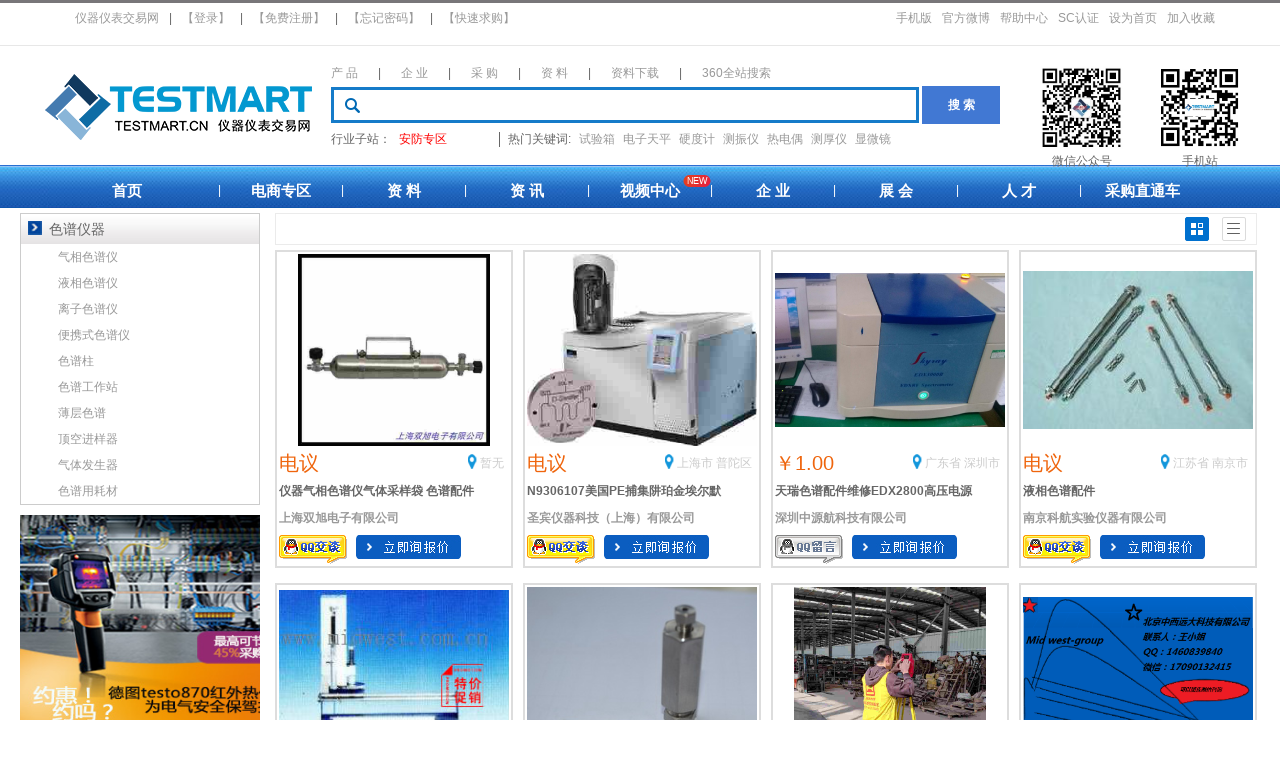

--- FILE ---
content_type: text/html;charset=utf-8
request_url: https://www.testmart.cn/Productlist/third/183.html
body_size: 10614
content:
<!--string(50) "https://www.testmart.cn/Productlist/third/183.html"
--><!DOCTYPE html PUBLIC "-//W3C//DTD XHTML 1.0 Transitional//EN" "http://www.w3.org/TR/xhtml1/DTD/xhtml1-transitional.dtd">
<html xmlns="http://www.w3.org/1999/xhtml">
<head>
<meta http-equiv="Content-Type" content="text/html; charset=utf-8" />
<title>色谱配件_报价_参数_厂商-仪器仪表交易网</title>
 <meta name="keywords" content=",批发,供应,价格,促销"/>
 <meta name="description" content="仪器仪表交易网是仪器仪表产品交易市场，您可以查看海量精选的产品供应信息，还可以浏览公司黄页，与商友在线洽谈，查找最新行业动态，价格行情，搜索即时展会信息等。"/>
<link rel="stylesheet" type="text/css" href="/Public/style/base.css"/>
<link rel="stylesheet" type="text/css" href="/Public/style/index_second.css"/>
<link rel="stylesheet" type="text/css" href="/Public/style/search-Pag.css"/>
<link rel="stylesheet" type="text/css" href="/Public/style/page.css"/>
<link href="https://www.testmart.cn/Application/Home/View/Public/css/produt_list.css" rel="stylesheet" type="text/css">
<link rel="stylesheet" type="text/css" href="/Public/style/Detail-Pages.css"/>
<script type="text/javascript" src="/Public/js/jquery-1.9.1.min.js"></script>

<link href="/Public/style/Inquiryforml.css" rel="stylesheet" type="text/css">
<script type="text/javascript" src="/Public/js/jquery.jqzoom.js"></script>
<!-- <script type="text/javascript" src="/Public/js/goo17.js"></script> -->

<script type="text/javascript" src="/Public/js/layer/layer.js"></script>
</head>
<body np="309708050"><!--top-->
<style>
		.select{ color:#F00}
		.find{margin-top:0px}
		.remen_search ul li{margin-right:8px}
	</style>
		<!-- 2019.01.29修改 -->
	<div class="top" style="/*width: 1200px;margin: 0 auto;*/">
		<div class="wrapper" style="width:1150px;">
			<!-- 2019.01.29 -->
			<div class="left top_form">
									<ul class="left">
					   <ul class="left">
						<li><a href="/">仪器仪表交易网</a></li>
						<li>|</li>
						<li><a href="/Help/login_choose.html" target="_self">【登录】</a></li>
						<li>|</li>
						<li><a href="/Help/register_choose.html" target="_self">【免费注册】</a></li>
						<li>|</li>
						<li><a href="/Home/Login/forgetPwd.html" target="_self">【忘记密码】</a></li>
						<li>|</li>
						<li><a href="/Home/Purchase/index/" target="_self">【快速求购】</a></li>
					</ul>
					</ul>			</div>
			<ul class="right">
				<li><a href="https://m.testmart.cn">手机版</a></li>
				<li><a href="http://weibo.com/testmart888?leftnav=1&wvr=3.6">官方微博</a></li>
				<li><a href="#2">帮助中心</a></li>
				<li><a href="/Home/Register/SCDefault.html">SC认证</a></li>
				<li><a href="javascript:void(0);" onclick="SetHome(this,'https://www.testmat.cn');">设为首页</a></li>
				<li><a href="javascript:addToFavorite()">加入收藏</a></li>
			</ul>
		</div>
	</div>
	<!--logo-->
	<div class="logo wrapper clearfix" >
		<h1 class="left"><a href="/"><img src="/Public/images/index-logo.png" alt="" /></a></h1>
		<div class="left find">
			<ul class="clearfix">
				<li ><a href="javascript:void(0)" id="product"  onclick="return switching(this,'#product')">产 品</a></li>
				<li>|</li>
				<li><a href="javascript:void(0)" id="business"  onclick="return switching(this,'#business')">企 业</a></li>
				<li>|</li> 
				<li><a href="javascript:void(0)" id="purchase"  onclick="return switching(this,'#purchase')">采 购</a></li>
				<li>|</li>
				<li><a href="javascript:void(0)" id="article"  onclick="return switching(this,'#article')">资 料</a></li>
				<li>|</li>
				<li><a href="javascript:void(0)" id="download"  onclick="return switching(this,'#download')">资料下载</a></li>
				<li>|</li>
				<li><a href="javascript:void(0)" id="360search"  onclick="switching360()">360全站搜索</a></li>
			</ul>
			<div id="mt5" class="mt5 clearfix">
				<i class="changeBig"></i>
									<form method="get" name="formSearch" action="/searchpro" id="search_from" onsubmit="return click_form()">					<input name="key"  type="text" class="search" id="search" value="" maxlength="40" />
					<input class="clickfind" type="submit" value="搜 索"/>
				</form>
			</div>
			<div id="so360" class="mt5 clearfix" style="display:none;">
				<i class="changeBig"></i>
				<form action="http://www.so.com/s" target="_blank" id="so360form">
					<input type="text" class="search" autocomplete="off" name="q" id="so360_keyword">
					<input type="submit" class="clickfind" id="so360_submit" value="搜 索">
					<input type="hidden" name="ie" value="utf8">
					<input type="hidden" name="src" value="zz_testmart.cn">
					<input type="hidden" name="site" value="testmart.cn">
					<input type="hidden" name="rg" value="1">
				</form>
			</div>
			<div style="margin-top:8px" class="remen_search clearfix">
				<ul>
					<li>行业子站：</li>
					<li style="border-right:1px solid;width: 100px;">
						<a href="/anfang.html" style="color: red;">安防专区</a>
					</li>	
				</ul>
				<ul>
					<li>热门关键词: </li>
					<li><a href="https://www.testmart.cn/productlist/second/cat/128.html">试验箱</a></li><li><a href="https://www.testmart.cn/Productlist/third/375.html">电子天平</a></li><li><a href="https://www.testmart.cn/productlist/second/cat/146.html">硬度计</a></li><li><a href="https://www.testmart.cn/Productlist/third/599.html">测振仪</a></li><li><a href="https://www.testmart.cn/Productlist/third/741.html">热电偶</a></li><li><a href="https://www.testmart.cn/Productlist/third/592.html">测厚仪</a></li><li><a href="https://www.testmart.cn/productlist/second/cat/118.html">显微镜</a></li>				</ul>
			</div>
		</div>
		<div style="float:left;margin-left:40px;">
			<img src="/Public/images/gzh.jpg" width="83" height="83">
			<p style="text-align: center;">微信公众号</p>
		</div>
		<div style="float:right;margin-right:10px" >
			<img src="/Public/images/20151110103410.png" width="83" height="83"/>
			<p style="text-align: center;">手机站</p>
		</div>
	</div>
	<script type="text/javascript">
		function switching(t,e){
			$("#so360").hide();
			$("#mt5").show();
			$(".select").attr("class","");
			$(e).attr("class","select");
			if(e=="#product"){
				$("#search_from").attr("action","/searchpro");
			}else if(e=="#business"){
				$("#search_from").attr("action","/Company/company_search");
			}else if(e=="#purchase"){
				$("#search_from").attr("action","/Purchase/purchase");
			}else if(e=="#article"){
				$("#search_from").attr("action","/News/article");
			}else if(e=="#download"){
				$("#search_from").attr("action","/News/download_search");
			}
			return false;
		}
		function switching360(){
			$("#mt5").hide();
			$("#so360").show();
			$(".select").attr("class","");
			$("#360search").attr("class","select");
		}
		function click_form(){
			var vtype = $("#search_from").attr("action");
			var searchs = $("#search").val();
			//alert(searchs);
			if(searchs == ""){				
				alert('请输入文字');
				return false;
			}
			if(vtype == "/searchpro"){
				searchs = encodeUnicode(searchs);
				window.location.href="/searchpro/key/"+searchs+".html";
				return false;
			}
			if(vtype == "/News/article"){
				searchs = encodeUnicode(searchs);
				window.location.href="/News/article/key/"+searchs+".html";
				return false;
			}
		}
		function encodeUnicode(str) {  
			var res = [];  
			for ( var i=0; i<str.length; i++ ) {  
			res[i] = ( "00" + str.charCodeAt(i).toString(16) ).slice(-4);  
			}  
			return res.join("");  
			//return "\\u" + res.join("\\u"); 如需前缀； 
		}  
	</script>
	<!--nav-->
	<div id="allSort" class="bgqr mb" style="/*width: 1200px; margin: 0 auto;*/">
		<div class="wrapper nav clearfix">
			<ul class="left clearfix">
			<h2 class="left "><a class="whiteWord" href="/" target="_self">首页</a></h2>
			<li>|</li>
			<li><a href="/ecoms.html" target="_self">电商专区</a></li><li>|</li>
						<li><a href="/News/newest/" target="_self">资 料</a></li><li>|</li>
			<li><a href="/News/infor/" target="_self">资 讯</a></li><li>|</li>
			<li style="position:relative;">
				<span style="width: 36px;height: 16px;border-radius: 8px;line-height: 16px;font-size: 12px;right: -5px;transform: scale(0.75);color: #fff !important;background: -webkit-linear-gradient(left top,#E4421B,#E51E43);z-index: 5;position: absolute;text-align: center;">NEW</span>
				<a href="/Videos/index/" target="_self">视频中心</a>
			</li>
			<li>|</li>
			<li><a href="/Company/index/" target="_self">企 业</a></li><li>|</li>
			<li><a href="/Meeting/index/" target="_self">展 会</a></li><li>|</li>
			<li><a href="/Job/index/" target="_self">人 才</a></li>
			<li>|</li>
				<li><a href="/Purchase/index/" target="_self">采购直通车</a></li>			</ul>
		</div>
	</div>
	<script type="text/javascript" src="/Public/js/public.js"></script>
	<style>

.buycar {
    background: rgba(0, 0, 0, 0) url(/Public/images/shop.jpg) no-repeat scroll 0 0;
    border: medium none;
    color: #fff;
    cursor: pointer;
    display: block;
    font-size: 15px;
    height: 26px;
    line-height: 42px;
    padding-left: 120px;
    width:105px;
	margin-left:20px

}
.mr30 {
    margin-right: 13px;
}
.product-text {
    margin-top: 30px;
    width: 270px;
}
</style>
<div class="wrapper clearfix search-content" style="margin-top:5px;width:1250px;">

	
	<style>
	.jia_style ul li p{
		font-size: 14px;
		line-height: 24px;
		text-align: center;
	}
	.screening {
		float:right;
		width: 980px;
		margin-right: 8px;
		height: 30px;
		border: 1px solid #ebebeb;
		position: relative;
		z-index:99;
	}
	.type-box{float:right;height:30px;padding-top:3px;}
	.ico{height:22px;width:22px;display:inline-block;border:1px solid #dbdbdb;border-radius:2px;margin-right: 10px;cursor: pointer;}
	.screening div.produinfo{}
	.i-list{background: url(/Public/images/common_0283c8d.png) no-repeat -145px 5px;}
	.i-list:hover{background:#0070ce url(/Public/images/common-hover.png) no-repeat -145px 5px;border:1px solid #0070ce;cursor: pointer;}
	.i-grid{background:#0070ce url(/Public/images/common-hover.png) no-repeat -183px 5px;border:1px solid #0070ce;}
	.product-list .i-grid:hover{background:#0070ce url(/Public/images/common-hover.png) no-repeat -183px 5px;border:1px solid #0070ce;cursor: pointer;}
	.product-list .i-list{background:#0070ce url(/Public/images/common-hover.png) no-repeat -145px 5px;border:1px solid #0070ce;}
	.product-list .i-grid{background: url(/Public/images/common_0283c8d.png) no-repeat -183px 5px;border:1px solid #dbdbdb;}
	</style>
			<div class="screening">
			  <div class="produinfo">
				<div class="type-box">
					<a href="javascript:void(0);" onclick="AddCookies('Third_style','0');location.reload();" class="list-type ico i-grid mr-10"></a>
					<a href="javascript:void(0);" onclick="AddCookies('Third_style','1');location.reload();" class="list-type ico i-list mr-10"></a>
					<div style="clear:both;"></div> 
				</div> 
				<div style="clear:both;"></div> 
			  </div>
			</div>
			
			<script type="text/javascript">
			//添加cookie
			function AddCookies(c_name,value,expiredays){
			//alert(111);
				 var exdate = new Date();
				 exdate.setDate(exdate.getDate() + expiredays);
				 // 使设置的有效时间正确。增加toGMTString()
				 document.cookie = c_name + "=" +escape(value) + ((expiredays == null) ? "" : ";expires=" + exdate.toGMTString()) + ";path=/";
			}
			</script>
			
			
							
			
			<style>
				.mb{
					margin-bottom:0;
					/*float: left;*/
				}
				.mt30 {
					margin-top: 0;
				}
				.mr30 {
					margin-right: 0;
				}
				.sl{
					border:2px solid #c0d1e1;
					margin-left:10px;
					margin-top:5px;
					width:910px;
					padding:2px 0 2px 10px;
				}
				.search-List1{
					float: left;
					margin-left: 10px;
					margin-bottom: 10px;
					margin-top: 5px;
					width: 230px;
					height: 310px;
					padding: 2px;
					border: 2px solid #ddd;
					background-color:#fff;
				}
				
				.search-List1:hover{
					border:2px solid #e37919;
				}
				.search-List2{
					float: left;
					margin-left: 10px;
					margin-bottom: 10px;
					margin-top: 5px;
					width: 230px;
					height: 310px;
					padding: 2px;
					border: 2px solid #ddd;
					background-color:#fff;
				}
				
				.search-List2:hover{
					border:2px solid #e37919;
				}
				.productimg1{
					width: 230px;
					height: 192px;
					margin-right:0;
					border:none;
					position:relative;
					/*display: flex;
					align-items: center;*/
				}
				
				.productimg1 img{
					max-width: 100%;
					max-height: 100%;
					position: absolute;
					top: 0;
					left: 0;
					right: 0;
					bottom: 0;
					margin: auto;
				}
				.search-List2 .product-text{
					width: 225px;
					margin-top:0;
				}
				.w138{
					width: 190px;
				}
				.search-List2 .product-text p{
					line-height: 24px;
				}
				.blue1{
					color:#666;
				}
				
			</style>
			
				<div class="left search-Page-right" style="width:1000px;float:right;">
										
						<div class="search-List2">
								<div class="left productimg1 mr30">
									<a href="/Home/product/1587360387.html" title="仪器气相色谱仪气体采样袋  色谱配件耗材" target="_blank">
										<img src="http://newimg.testmart.cn/uploadfile/product/2019-01-07/5c32f5f684603.jpg" alt="仪器气相色谱仪气体采样袋  色谱配件耗材" onerror="javascript:this.src='/Public/images/errorimg.jpg';"/>
									</a> 
								</div>
								<div class="left product-text mr30" style="padding-top:5px;">
									<p style="height:25px;float:left;line-height:24px;font-size:20px;color:#ef650d;">
									电议									</p>
										<p title="地区" alt="地区" style="color:#ccc;float:right;">暂无</p>
										<p title="地区" alt="地区" style="margin-bottom:0px;float:right;width: 15px;height: 20px;background: url(/Public/images/xgd/richpic.png) no-repeat 0 -249px;background-size: cover;"></p>
									<div style="clear:both"></div>
									<p class="mb product-name  weight" style="width:205px;height:30px;overflow:hidden;line-height:30px;"><a href="/1587360387.html" class="blue1" target="_blank" title="仪器气相色谱仪气体采样袋  色谱配件耗材">仪器气相色谱仪气体采样袋  色谱配件耗材</a></p>
									<p class="grey weight"><a href="http://shhsxdz.testmart.cn" target="_blank">上海双旭电子有限公司</a>&nbsp;</p>
								</div>
								<div class="left w138 mr40 mt30 product-price">
									<p class="mb"></p>
								</div>
								<div class="left w138 mt30" style="text-align:center;margin-top:5px;">
																		<p class="mb" style="float: left;"><a href="tencent://message/?uin=2355649977&Site=https://www.testmart.cn&Menu=yes" target="_blank"><img src="/Public/images/QQtalk.png" alt="" title="在线" /></a></p>									
																		<p><a style="cursor:pointer"   onclick="click_ajax_inquiry('1587360387')"  target="_self"><img src="/Public/images/question-price.jpg" alt="" /></a></p>									
								</div>
							</div><div class="search-List2">
								<div class="left productimg1 mr30">
									<a href="/Home/product/256738149.html" title="N9306107美国PE捕集阱珀金埃尔默色谱配件价格" target="_blank">
										<img src="http://newimg.testmart.cn/uploadfile/product/2017-12-28/5a44eab77252c.jpg" alt="N9306107美国PE捕集阱珀金埃尔默色谱配件价格" onerror="javascript:this.src='/Public/images/errorimg.jpg';"/>
									</a> 
								</div>
								<div class="left product-text mr30" style="padding-top:5px;">
									<p style="height:25px;float:left;line-height:24px;font-size:20px;color:#ef650d;">
									电议									</p>
										<p title="地区" alt="地区" style="color:#ccc;float:right;">上海市 普陀区</p>
										<p title="地区" alt="地区" style="margin-bottom:0px;float:right;width: 15px;height: 20px;background: url(/Public/images/xgd/richpic.png) no-repeat 0 -249px;background-size: cover;"></p>
									<div style="clear:both"></div>
									<p class="mb product-name  weight" style="width:205px;height:30px;overflow:hidden;line-height:30px;"><a href="/256738149.html" class="blue1" target="_blank" title="N9306107美国PE捕集阱珀金埃尔默色谱配件价格">N9306107美国PE捕集阱珀金埃尔默色谱配件价格</a></p>
									<p class="grey weight"><a href="http://shengbinyq.testmart.cn" target="_blank">圣宾仪器科技（上海）有限公司</a>&nbsp;</p>
								</div>
								<div class="left w138 mr40 mt30 product-price">
									<p class="mb"></p>
								</div>
								<div class="left w138 mt30" style="text-align:center;margin-top:5px;">
																		<p class="mb" style="float: left;"><a href="tencent://message/?uin=1608107818&Site=https://www.testmart.cn&Menu=yes" target="_blank"><img src="/Public/images/QQtalk.png" alt="" title="在线" /></a></p>									
																		<p><a style="cursor:pointer"   onclick="click_ajax_inquiry('256738149')"  target="_self"><img src="/Public/images/question-price.jpg" alt="" /></a></p>									
								</div>
							</div><div class="search-List2">
								<div class="left productimg1 mr30">
									<a href="/Home/product/28135784.html" title="天瑞色谱配件维修EDX2800高压电源EDX1800探测器华唯310X射线光管" target="_blank">
										<img src="https://newimg.testmart.cn/oldpic/rjshow.php?sn=56628305392" alt="天瑞色谱配件维修EDX2800高压电源EDX1800探测器华唯310X射线光管" onerror="javascript:this.src='/Public/images/errorimg.jpg';"/>
									</a> 
								</div>
								<div class="left product-text mr30" style="padding-top:5px;">
									<p style="height:25px;float:left;line-height:24px;font-size:20px;color:#ef650d;">
									￥1.00									</p>
										<p title="地区" alt="地区" style="color:#ccc;float:right;">广东省 深圳市</p>
										<p title="地区" alt="地区" style="margin-bottom:0px;float:right;width: 15px;height: 20px;background: url(/Public/images/xgd/richpic.png) no-repeat 0 -249px;background-size: cover;"></p>
									<div style="clear:both"></div>
									<p class="mb product-name  weight" style="width:205px;height:30px;overflow:hidden;line-height:30px;"><a href="/28135784.html" class="blue1" target="_blank" title="天瑞色谱配件维修EDX2800高压电源EDX1800探测器华唯310X射线光管">天瑞色谱配件维修EDX2800高压电源EDX1800探测器华唯310X射线光管</a></p>
									<p class="grey weight"><a href="http://rohs2013.testmart.cn" target="_blank">深圳中源航科技有限公司</a>&nbsp;</p>
								</div>
								<div class="left w138 mr40 mt30 product-price">
									<p class="mb"></p>
								</div>
								<div class="left w138 mt30" style="text-align:center;margin-top:5px;">
									<p class="mb" style="float: left;"><a href="#"><img src="/Public/images/QQoutline.png" alt="" title="不在线" /></a></p>
																		
																		<p><a style="cursor:pointer"   onclick="click_ajax_inquiry('28135784')"  target="_self"><img src="/Public/images/question-price.jpg" alt="" /></a></p>									
								</div>
							</div><div class="search-List2">
								<div class="left productimg1 mr30">
									<a href="/Home/product/8868825.html" title="液相色谱配件" target="_blank">
										<img src="https://newimg.testmart.cn/oldpic/rjshow.php?sn=1040964492" alt="液相色谱配件" onerror="javascript:this.src='/Public/images/errorimg.jpg';"/>
									</a> 
								</div>
								<div class="left product-text mr30" style="padding-top:5px;">
									<p style="height:25px;float:left;line-height:24px;font-size:20px;color:#ef650d;">
									电议									</p>
										<p title="地区" alt="地区" style="color:#ccc;float:right;">江苏省 南京市</p>
										<p title="地区" alt="地区" style="margin-bottom:0px;float:right;width: 15px;height: 20px;background: url(/Public/images/xgd/richpic.png) no-repeat 0 -249px;background-size: cover;"></p>
									<div style="clear:both"></div>
									<p class="mb product-name  weight" style="width:205px;height:30px;overflow:hidden;line-height:30px;"><a href="/8868825.html" class="blue1" target="_blank" title="液相色谱配件">液相色谱配件</a></p>
									<p class="grey weight"><a href="http://kehangyiqi.testmart.cn" target="_blank">南京科航实验仪器有限公司</a>&nbsp;</p>
								</div>
								<div class="left w138 mr40 mt30 product-price">
									<p class="mb"></p>
								</div>
								<div class="left w138 mt30" style="text-align:center;margin-top:5px;">
																		<p class="mb" style="float: left;"><a href="tencent://message/?uin=3307516357&Site=https://www.testmart.cn&Menu=yes" target="_blank"><img src="/Public/images/QQtalk.png" alt="" title="在线" /></a></p>									
																		<p><a style="cursor:pointer"   onclick="click_ajax_inquiry('8868825')"  target="_self"><img src="/Public/images/question-price.jpg" alt="" /></a></p>									
								</div>
							</div><div class="search-List2">
								<div class="left productimg1 mr30">
									<a href="/Home/product/3130652.html" title="薄层电动点样器薄层色谱配件" target="_blank">
										<img src="https://newimg.testmart.cn/oldpic/rjshow.php?sn=631283192" alt="薄层电动点样器薄层色谱配件" onerror="javascript:this.src='/Public/images/errorimg.jpg';"/>
									</a> 
								</div>
								<div class="left product-text mr30" style="padding-top:5px;">
									<p style="height:25px;float:left;line-height:24px;font-size:20px;color:#ef650d;">
									电议									</p>
										<p title="地区" alt="地区" style="color:#ccc;float:right;">江苏省 南京市</p>
										<p title="地区" alt="地区" style="margin-bottom:0px;float:right;width: 15px;height: 20px;background: url(/Public/images/xgd/richpic.png) no-repeat 0 -249px;background-size: cover;"></p>
									<div style="clear:both"></div>
									<p class="mb product-name  weight" style="width:205px;height:30px;overflow:hidden;line-height:30px;"><a href="/3130652.html" class="blue1" target="_blank" title="薄层电动点样器薄层色谱配件">薄层电动点样器薄层色谱配件</a></p>
									<p class="grey weight"><a href="http://62965544.testmart.cn" target="_blank">北京中西远大科技有限公司</a>&nbsp;</p>
								</div>
								<div class="left w138 mr40 mt30 product-price">
									<p class="mb"></p>
								</div>
								<div class="left w138 mt30" style="text-align:center;margin-top:5px;">
																		<p class="mb" style="float: left;"><a href="tencent://message/?uin=1477261159&Site=https://www.testmart.cn&Menu=yes" target="_blank"><img src="/Public/images/QQtalk.png" alt="" title="在线" /></a></p>									
																		<p><a style="cursor:pointer"   onclick="click_ajax_inquiry('3130652')"  target="_self"><img src="/Public/images/question-price.jpg" alt="" /></a></p>									
								</div>
							</div><div class="search-List2">
								<div class="left productimg1 mr30">
									<a href="/Home/product/25453260.html" title="色谱配件" target="_blank">
										<img src="https://newimg.testmart.cn/oldpic/rjshow.php?sn=26704874992" alt="色谱配件" onerror="javascript:this.src='/Public/images/errorimg.jpg';"/>
									</a> 
								</div>
								<div class="left product-text mr30" style="padding-top:5px;">
									<p style="height:25px;float:left;line-height:24px;font-size:20px;color:#ef650d;">
									电议									</p>
										<p title="地区" alt="地区" style="color:#ccc;float:right;">江苏省 南京市</p>
										<p title="地区" alt="地区" style="margin-bottom:0px;float:right;width: 15px;height: 20px;background: url(/Public/images/xgd/richpic.png) no-repeat 0 -249px;background-size: cover;"></p>
									<div style="clear:both"></div>
									<p class="mb product-name  weight" style="width:205px;height:30px;overflow:hidden;line-height:30px;"><a href="/25453260.html" class="blue1" target="_blank" title="色谱配件">色谱配件</a></p>
									<p class="grey weight"><a href="http://nanjinghaosheng.testmart.cn" target="_blank">南京昊盛实验仪器有限公司</a>&nbsp;</p>
								</div>
								<div class="left w138 mr40 mt30 product-price">
									<p class="mb"></p>
								</div>
								<div class="left w138 mt30" style="text-align:center;margin-top:5px;">
																		<p class="mb" style="float: left;"><a href="tencent://message/?uin=1653323805&Site=https://www.testmart.cn&Menu=yes" target="_blank"><img src="/Public/images/QQtalk.png" alt="" title="在线" /></a></p>									
																		<p><a style="cursor:pointer"   onclick="click_ajax_inquiry('25453260')"  target="_self"><img src="/Public/images/question-price.jpg" alt="" /></a></p>									
								</div>
							</div><div class="search-List2">
								<div class="left productimg1 mr30">
									<a href="/Home/product/1635621228.html" title="包头九原危房检测" target="_blank">
										<img src="https://img.testmart.cn/Uploads/image/20201117/20201117111022_37484.jpg" alt="包头九原危房检测" onerror="javascript:this.src='/Public/images/errorimg.jpg';"/>
									</a> 
								</div>
								<div class="left product-text mr30" style="padding-top:5px;">
									<p style="height:25px;float:left;line-height:24px;font-size:20px;color:#ef650d;">
									￥6.00									</p>
										<p title="地区" alt="地区" style="color:#ccc;float:right;">江苏省 呼和浩特市</p>
										<p title="地区" alt="地区" style="margin-bottom:0px;float:right;width: 15px;height: 20px;background: url(/Public/images/xgd/richpic.png) no-repeat 0 -249px;background-size: cover;"></p>
									<div style="clear:both"></div>
									<p class="mb product-name  weight" style="width:205px;height:30px;overflow:hidden;line-height:30px;"><a href="/1635621228.html" class="blue1" target="_blank" title="包头九原危房检测">包头九原危房检测</a></p>
									<p class="grey weight"><a href="http://nmggutai.testmart.cn" target="_blank">浙江固泰工程检测科技有限公司内...</a>&nbsp;</p>
								</div>
								<div class="left w138 mr40 mt30 product-price">
									<p class="mb"></p>
								</div>
								<div class="left w138 mt30" style="text-align:center;margin-top:5px;">
																		<p class="mb" style="float: left;"><a href="tencent://message/?uin=3400964063&Site=https://www.testmart.cn&Menu=yes" target="_blank"><img src="/Public/images/QQtalk.png" alt="" title="在线" /></a></p>									
																		<p><a style="cursor:pointer"   onclick="click_ajax_inquiry('1635621228')"  target="_self"><img src="/Public/images/question-price.jpg" alt="" /></a></p>									
								</div>
							</div><div class="search-List2">
								<div class="left productimg1 mr30">
									<a href="/Home/product/1915604.html" title="薄层电动点样器薄层色谱配件 型号:CN61M/CB1-DYQ-II 库号：M600" target="_blank">
										<img src="https://newimg.testmart.cn/oldpic/rjshow.php?sn=590103492" alt="薄层电动点样器薄层色谱配件 型号:CN61M/CB1-DYQ-II 库号：M600" onerror="javascript:this.src='/Public/images/errorimg.jpg';"/>
									</a> 
								</div>
								<div class="left product-text mr30" style="padding-top:5px;">
									<p style="height:25px;float:left;line-height:24px;font-size:20px;color:#ef650d;">
									电议									</p>
										<p title="地区" alt="地区" style="color:#ccc;float:right;">江苏省 呼和浩特市</p>
										<p title="地区" alt="地区" style="margin-bottom:0px;float:right;width: 15px;height: 20px;background: url(/Public/images/xgd/richpic.png) no-repeat 0 -249px;background-size: cover;"></p>
									<div style="clear:both"></div>
									<p class="mb product-name  weight" style="width:205px;height:30px;overflow:hidden;line-height:30px;"><a href="/1915604.html" class="blue1" target="_blank" title="薄层电动点样器薄层色谱配件 型号:CN61M/CB1-DYQ-II 库号：M600">薄层电动点样器薄层色谱配件 型号:CN61M/CB1-DYQ-II 库号：M600</a></p>
									<p class="grey weight"><a href="http://zxhb.testmart.cn" target="_blank">北京中西华大科技有限公司</a>&nbsp;</p>
								</div>
								<div class="left w138 mr40 mt30 product-price">
									<p class="mb"></p>
								</div>
								<div class="left w138 mt30" style="text-align:center;margin-top:5px;">
																		<p class="mb" style="float: left;"><a href="tencent://message/?uin=2850241298&Site=https://www.testmart.cn&Menu=yes" target="_blank"><img src="/Public/images/QQtalk.png" alt="" title="在线" /></a></p>									
																		<p><a style="cursor:pointer"   onclick="click_ajax_inquiry('1915604')"  target="_self"><img src="/Public/images/question-price.jpg" alt="" /></a></p>									
								</div>
							</div><div class="search-List2">
								<div class="left productimg1 mr30">
									<a href="/Home/product/2895429.html" title="色谱配件 WD.26-PJ" target="_blank">
										<img src="https://newimg.testmart.cn/oldpic/rjshow.php?sn=90506491" alt="色谱配件 WD.26-PJ" onerror="javascript:this.src='/Public/images/errorimg.jpg';"/>
									</a> 
								</div>
								<div class="left product-text mr30" style="padding-top:5px;">
									<p style="height:25px;float:left;line-height:24px;font-size:20px;color:#ef650d;">
									电议									</p>
										<p title="地区" alt="地区" style="color:#ccc;float:right;">北京市 海淀区</p>
										<p title="地区" alt="地区" style="margin-bottom:0px;float:right;width: 15px;height: 20px;background: url(/Public/images/xgd/richpic.png) no-repeat 0 -249px;background-size: cover;"></p>
									<div style="clear:both"></div>
									<p class="mb product-name  weight" style="width:205px;height:30px;overflow:hidden;line-height:30px;"><a href="/2895429.html" class="blue1" target="_blank" title="色谱配件 WD.26-PJ">色谱配件 WD.26-PJ</a></p>
									<p class="grey weight"><a href="http://bjzcdz.testmart.cn" target="_blank">北京卓川电子科技有限公司</a>&nbsp;</p>
								</div>
								<div class="left w138 mr40 mt30 product-price">
									<p class="mb"></p>
								</div>
								<div class="left w138 mt30" style="text-align:center;margin-top:5px;">
									<p class="mb" style="float: left;"><a href="#"><img src="/Public/images/QQoutline.png" alt="" title="不在线" /></a></p>
																		
																		<p><a style="cursor:pointer"   onclick="click_ajax_inquiry('2895429')"  target="_self"><img src="/Public/images/question-price.jpg" alt="" /></a></p>									
								</div>
							</div><div class="search-List2">
								<div class="left productimg1 mr30">
									<a href="/Home/product/1599425593.html" title="D4SL-N3NDG-D欧姆龙D4SL-N3PDA-D" target="_blank">
										<img src="http://newimg.testmart.cn/uploadfile/product/2019-06-06/5cf86e02b716b.jpg" alt="D4SL-N3NDG-D欧姆龙D4SL-N3PDA-D" onerror="javascript:this.src='/Public/images/errorimg.jpg';"/>
									</a> 
								</div>
								<div class="left product-text mr30" style="padding-top:5px;">
									<p style="height:25px;float:left;line-height:24px;font-size:20px;color:#ef650d;">
									￥1000.00									</p>
										<p title="地区" alt="地区" style="color:#ccc;float:right;">北京市 海淀区</p>
										<p title="地区" alt="地区" style="margin-bottom:0px;float:right;width: 15px;height: 20px;background: url(/Public/images/xgd/richpic.png) no-repeat 0 -249px;background-size: cover;"></p>
									<div style="clear:both"></div>
									<p class="mb product-name  weight" style="width:205px;height:30px;overflow:hidden;line-height:30px;"><a href="/1599425593.html" class="blue1" target="_blank" title="D4SL-N3NDG-D欧姆龙D4SL-N3PDA-D">D4SL-N3NDG-D欧姆龙D4SL-N3PDA-D</a></p>
									<p class="grey weight"><a href="http://shanghaizhikuo.testmart.cn" target="_blank">上海质阔自动化设备有限公司</a>&nbsp;</p>
								</div>
								<div class="left w138 mr40 mt30 product-price">
									<p class="mb"></p>
								</div>
								<div class="left w138 mt30" style="text-align:center;margin-top:5px;">
																		<p class="mb" style="float: left;"><a href="tencent://message/?uin=2380231080&Site=https://www.testmart.cn&Menu=yes" target="_blank"><img src="/Public/images/QQtalk.png" alt="" title="在线" /></a></p>									
																		<p><a style="cursor:pointer"   onclick="click_ajax_inquiry('1599425593')"  target="_self"><img src="/Public/images/question-price.jpg" alt="" /></a></p>									
								</div>
							</div><div class="search-List2">
								<div class="left productimg1 mr30">
									<a href="/Home/product/1596298329.html" title="AHS-10A Plus 全自动顶空进样器 色谱配件" target="_blank">
										<img src="http://newimg.testmart.cn/uploadfile/product/2019-05-05/5cce3961011ed.jpg" alt="AHS-10A Plus 全自动顶空进样器 色谱配件" onerror="javascript:this.src='/Public/images/errorimg.jpg';"/>
									</a> 
								</div>
								<div class="left product-text mr30" style="padding-top:5px;">
									<p style="height:25px;float:left;line-height:24px;font-size:20px;color:#ef650d;">
									电议									</p>
										<p title="地区" alt="地区" style="color:#ccc;float:right;">北京市 海淀区</p>
										<p title="地区" alt="地区" style="margin-bottom:0px;float:right;width: 15px;height: 20px;background: url(/Public/images/xgd/richpic.png) no-repeat 0 -249px;background-size: cover;"></p>
									<div style="clear:both"></div>
									<p class="mb product-name  weight" style="width:205px;height:30px;overflow:hidden;line-height:30px;"><a href="/1596298329.html" class="blue1" target="_blank" title="AHS-10A Plus 全自动顶空进样器 色谱配件">AHS-10A Plus 全自动顶空进样器 色谱配件</a></p>
									<p class="grey weight"><a href="http://huipufenxi.testmart.cn" target="_blank">汇谱分析仪器制造河北有限公司</a>&nbsp;</p>
								</div>
								<div class="left w138 mr40 mt30 product-price">
									<p class="mb"></p>
								</div>
								<div class="left w138 mt30" style="text-align:center;margin-top:5px;">
																		<p class="mb" style="float: left;"><a href="tencent://message/?uin=2325763434&Site=https://www.testmart.cn&Menu=yes" target="_blank"><img src="/Public/images/QQtalk.png" alt="" title="在线" /></a></p>									
																		<p><a style="cursor:pointer"   onclick="click_ajax_inquiry('1596298329')"  target="_self"><img src="/Public/images/question-price.jpg" alt="" /></a></p>									
								</div>
							</div><div class="search-List2">
								<div class="left productimg1 mr30">
									<a href="/Home/product/10405458.html" title="色谱配件WD.26-PJ" target="_blank">
										<img src="https://newimg.testmart.cn/oldpic/rjshow.php?sn=16506024692" alt="色谱配件WD.26-PJ" onerror="javascript:this.src='/Public/images/errorimg.jpg';"/>
									</a> 
								</div>
								<div class="left product-text mr30" style="padding-top:5px;">
									<p style="height:25px;float:left;line-height:24px;font-size:20px;color:#ef650d;">
									电议									</p>
										<p title="地区" alt="地区" style="color:#ccc;float:right;">北京市 海淀区</p>
										<p title="地区" alt="地区" style="margin-bottom:0px;float:right;width: 15px;height: 20px;background: url(/Public/images/xgd/richpic.png) no-repeat 0 -249px;background-size: cover;"></p>
									<div style="clear:both"></div>
									<p class="mb product-name  weight" style="width:205px;height:30px;overflow:hidden;line-height:30px;"><a href="/10405458.html" class="blue1" target="_blank" title="色谱配件WD.26-PJ">色谱配件WD.26-PJ</a></p>
									<p class="grey weight"><a href="http://yibaichuan.testmart.cn" target="_blank">北京亿百川科技发展有限公司</a>&nbsp;</p>
								</div>
								<div class="left w138 mr40 mt30 product-price">
									<p class="mb"></p>
								</div>
								<div class="left w138 mt30" style="text-align:center;margin-top:5px;">
									<p class="mb" style="float: left;"><a href="#"><img src="/Public/images/QQoutline.png" alt="" title="不在线" /></a></p>
																		
																		<p><a style="cursor:pointer"   onclick="click_ajax_inquiry('10405458')"  target="_self"><img src="/Public/images/question-price.jpg" alt="" /></a></p>									
								</div>
							</div><div class="search-List2">
								<div class="left productimg1 mr30">
									<a href="/Home/product/1643893681.html" title="包头九原危房检测鉴定-出具检测报告" target="_blank">
										<img src="https://img.testmart.cn/Uploads/image/20200812/20200812143449_35388.jpg" alt="包头九原危房检测鉴定-出具检测报告" onerror="javascript:this.src='/Public/images/errorimg.jpg';"/>
									</a> 
								</div>
								<div class="left product-text mr30" style="padding-top:5px;">
									<p style="height:25px;float:left;line-height:24px;font-size:20px;color:#ef650d;">
									电议									</p>
										<p title="地区" alt="地区" style="color:#ccc;float:right;">广东省 深圳市</p>
										<p title="地区" alt="地区" style="margin-bottom:0px;float:right;width: 15px;height: 20px;background: url(/Public/images/xgd/richpic.png) no-repeat 0 -249px;background-size: cover;"></p>
									<div style="clear:both"></div>
									<p class="mb product-name  weight" style="width:205px;height:30px;overflow:hidden;line-height:30px;"><a href="/1643893681.html" class="blue1" target="_blank" title="包头九原危房检测鉴定-出具检测报告">包头九原危房检测鉴定-出具检测报告</a></p>
									<p class="grey weight"><a href="http://zhongce88.testmart.cn" target="_blank">深圳市中测工程技术有限公司</a>&nbsp;</p>
								</div>
								<div class="left w138 mr40 mt30 product-price">
									<p class="mb"></p>
								</div>
								<div class="left w138 mt30" style="text-align:center;margin-top:5px;">
																		<p class="mb" style="float: left;"><a href="tencent://message/?uin=1632370201&Site=https://www.testmart.cn&Menu=yes" target="_blank"><img src="/Public/images/QQtalk.png" alt="" title="在线" /></a></p>									
																		<p><a style="cursor:pointer"   onclick="click_ajax_inquiry('1643893681')"  target="_self"><img src="/Public/images/question-price.jpg" alt="" /></a></p>									
								</div>
							</div><div class="search-List2">
								<div class="left productimg1 mr30">
									<a href="/Home/product/44460100.html" title="柱温箱 CO-100 液相色谱配件" target="_blank">
										<img src="https://newimg.testmart.cn/oldpic/rjshow.php?sn=14218925192" alt="柱温箱 CO-100 液相色谱配件" onerror="javascript:this.src='/Public/images/errorimg.jpg';"/>
									</a> 
								</div>
								<div class="left product-text mr30" style="padding-top:5px;">
									<p style="height:25px;float:left;line-height:24px;font-size:20px;color:#ef650d;">
									￥1.00									</p>
										<p title="地区" alt="地区" style="color:#ccc;float:right;">广东省 深圳市</p>
										<p title="地区" alt="地区" style="margin-bottom:0px;float:right;width: 15px;height: 20px;background: url(/Public/images/xgd/richpic.png) no-repeat 0 -249px;background-size: cover;"></p>
									<div style="clear:both"></div>
									<p class="mb product-name  weight" style="width:205px;height:30px;overflow:hidden;line-height:30px;"><a href="/44460100.html" class="blue1" target="_blank" title="柱温箱 CO-100 液相色谱配件">柱温箱 CO-100 液相色谱配件</a></p>
									<p class="grey weight"><a href="http://zzcyx.testmart.cn" target="_blank">杭州微米派科技有限公司</a>&nbsp;</p>
								</div>
								<div class="left w138 mr40 mt30 product-price">
									<p class="mb"></p>
								</div>
								<div class="left w138 mt30" style="text-align:center;margin-top:5px;">
																		<p class="mb" style="float: left;"><a href="tencent://message/?uin=1815559697&Site=https://www.testmart.cn&Menu=yes" target="_blank"><img src="/Public/images/QQtalk.png" alt="" title="在线" /></a></p>									
																		<p><a style="cursor:pointer"   onclick="click_ajax_inquiry('44460100')"  target="_self"><img src="/Public/images/question-price.jpg" alt="" /></a></p>									
								</div>
							</div><div class="search-List2">
								<div class="left productimg1 mr30">
									<a href="/Home/product/5277677.html" title="色谱配件" target="_blank">
										<img src="https://newimg.testmart.cn/oldpic/rjshow.php?sn=2063363992" alt="色谱配件" onerror="javascript:this.src='/Public/images/errorimg.jpg';"/>
									</a> 
								</div>
								<div class="left product-text mr30" style="padding-top:5px;">
									<p style="height:25px;float:left;line-height:24px;font-size:20px;color:#ef650d;">
									电议									</p>
										<p title="地区" alt="地区" style="color:#ccc;float:right;">广东省 深圳市</p>
										<p title="地区" alt="地区" style="margin-bottom:0px;float:right;width: 15px;height: 20px;background: url(/Public/images/xgd/richpic.png) no-repeat 0 -249px;background-size: cover;"></p>
									<div style="clear:both"></div>
									<p class="mb product-name  weight" style="width:205px;height:30px;overflow:hidden;line-height:30px;"><a href="/5277677.html" class="blue1" target="_blank" title="色谱配件">色谱配件</a></p>
									<p class="grey weight"><a href="http://xuxiyiqi.testmart.cn" target="_blank">南京旭析仪器有限公司</a>&nbsp;</p>
								</div>
								<div class="left w138 mr40 mt30 product-price">
									<p class="mb"></p>
								</div>
								<div class="left w138 mt30" style="text-align:center;margin-top:5px;">
									<p class="mb" style="float: left;"><a href="#"><img src="/Public/images/QQoutline.png" alt="" title="不在线" /></a></p>
																		
																		<p><a style="cursor:pointer"   onclick="click_ajax_inquiry('5277677')"  target="_self"><img src="/Public/images/question-price.jpg" alt="" /></a></p>									
								</div>
							</div><div class="search-List2">
								<div class="left productimg1 mr30">
									<a href="/Home/product/59258781.html" title="岛津液相色谱配件" target="_blank">
										<img src="https://newimg.testmart.cn/oldpic/rjshow.php?sn=11226291" alt="岛津液相色谱配件" onerror="javascript:this.src='/Public/images/errorimg.jpg';"/>
									</a> 
								</div>
								<div class="left product-text mr30" style="padding-top:5px;">
									<p style="height:25px;float:left;line-height:24px;font-size:20px;color:#ef650d;">
									电议									</p>
										<p title="地区" alt="地区" style="color:#ccc;float:right;">江苏省 苏州市</p>
										<p title="地区" alt="地区" style="margin-bottom:0px;float:right;width: 15px;height: 20px;background: url(/Public/images/xgd/richpic.png) no-repeat 0 -249px;background-size: cover;"></p>
									<div style="clear:both"></div>
									<p class="mb product-name  weight" style="width:205px;height:30px;overflow:hidden;line-height:30px;"><a href="/59258781.html" class="blue1" target="_blank" title="岛津液相色谱配件">岛津液相色谱配件</a></p>
									<p class="grey weight"><a href="http://sepu17.testmart.cn" target="_blank">苏州市莱顿科学仪器有限公司</a>&nbsp;</p>
								</div>
								<div class="left w138 mr40 mt30 product-price">
									<p class="mb"></p>
								</div>
								<div class="left w138 mt30" style="text-align:center;margin-top:5px;">
									<p class="mb" style="float: left;"><a href="#"><img src="/Public/images/QQoutline.png" alt="" title="不在线" /></a></p>
																		
																		<p><a style="cursor:pointer"   onclick="click_ajax_inquiry('59258781')"  target="_self"><img src="/Public/images/question-price.jpg" alt="" /></a></p>									
								</div>
							</div>						<div class="his_page clearfix" style="margin-bottom:10px;*margin-bottom:30px;*margin-top:-40px">
							<ul>
															  &nbsp;<li style="border:none;" ><a class="redwieght" >1</a></li>&nbsp;<a href="/Productlist/third/cat/183/page/2.html" ><li>2</li></a>  <div style="*float:right;*position:absolute;*margin-left:10px;*margin-top:-5px" class="pagedown"><a  href="/Productlist/third/cat/183/page/2.html" >下一页</a></div>							</ul>
						</div>
					</div>
					
				
							<div class="left kind search-Page-left" style="float:left;margin-left:5px;margin-top:-32px;width:240px;">
					<div style=" border:1px solid #CCC;">
						<h2 style="width:210px;"><em></em>色谱仪器</h2>
						<div id="box">
							<ul>
							<li class="m"><p><a href="/Productlist/third/173.html" title="气相色谱仪"  >气相色谱仪</a></p></li><li class="m"><p><a href="/Productlist/third/174.html" title="液相色谱仪"  >液相色谱仪</a></p></li><li class="m"><p><a href="/Productlist/third/175.html" title="离子色谱仪"  >离子色谱仪</a></p></li><li class="m"><p><a href="/Productlist/third/176.html" title="便携式色谱仪"  >便携式色谱仪</a></p></li><li class="m"><p><a href="/Productlist/third/177.html" title="色谱柱"  >色谱柱</a></p></li><li class="m"><p><a href="/Productlist/third/178.html" title="色谱工作站"  >色谱工作站</a></p></li><li class="m"><p><a href="/Productlist/third/179.html" title="薄层色谱"  >薄层色谱</a></p></li><li class="m"><p><a href="/Productlist/third/180.html" title="顶空进样器"  >顶空进样器</a></p></li><li class="m"><p><a href="/Productlist/third/181.html" title="气体发生器"  >气体发生器</a></p></li><li class="m"><p><a href="/Productlist/third/182.html" title="色谱用耗材"  >色谱用耗材</a></p></li> 
							</ul>
						</div>
					</div>
					
					<ul class="clearfix search-Page-leftAD mb" style="padding-top:10px;">
					   <li style=" text-align:center; "><a href="/advert_url/12" target="_blank"><img src="https://img.testmart.cn/uploadfile/material/2015-08-14/55cda243ad470.jpg" width="275" height="224" /></a></li><li style=" text-align:center; "><a href="/advert_url/620" target="_blank"><img src="https://img.testmart.cn/uploadfile/material/2022-09-02/631171cbb0de6.png" width="275" height="224" /></a></li>	
					</ul>
				</div>
		</div>
<!--friendship line-->

<style>
.foot_ul{background:#76a3c7;width:1210px;height:30px;margin:0 auto;}
.foot_ul ul{width:700px;margin:0 auto}
.foot_ul ul li{float:left;}
.foot_ul ul li a{display:block;width:auto;padding-right:30px;text-align:center;color:#FFF;line-height:30px}
</style>
 <div class=" foot_ul" style="">
      <ul style="text-align: center; width:950px;">
		  <li><a href="/Update/addnew.html">产品最新发布列表</a></li>
		  <li><a href="/Update/update.html">产品更新列表</a></li>
		  <li><a href="/Update/oneclass.html">产品分类</a></li>
		  <li><a href="/Update/newsaddnew.html">资料最新发布列表</a></li>
		  <li><a href="/Update/infosaddnew.html">资讯最新发布列表</a></li>
		  <li><a href="/Update/newsupdate.html">文章最新更新列表</a></li>		        </ul>
    </div>
	<style>
		.wrappers p {display: inline-block;border: 1px solid #e5e5e5;padding: 0 140px;color: #333333;color: #666;font: normal 14px/37px \5b8b\4f53;}
	</style>
	 <div class="wrappers" style=" padding-top:20px;" align="center">
	 <p><a href="/">首页</a>|		<a href="/Help/about.html">关于我们</a>|
		<a href="/Help/call_us.html">联系我们</a>|
		<a href="/Link/index.html">友情链接</a>|
		<a href="/Help/advertisement.html">广告服务</a>|
		<a href="/Help/members.html">会员服务</a>|
		<a href="/Help/payment.html">付款方式</a>|
		<a href="/Help/guest_feedback.html">意见反馈</a>|
		<a href="/Help/disclaimer.html">法律声明</a>|
		<a href="/Help/services.html">服务条款</a>
	 </p>
    </div>
<div class="wrapper footer" style="width:900px; margin:0 auto">
    <div class="wrapper" style="width:900px;">
    	<span class="mr15">仪器仪表交易网&nbsp;-&nbsp;仪器仪表交易平台</span>
    </div>
    <div class="wrapper" style="width:900px;">
    	<span class="mr15">产品采购热线：010-62681094<a title="点击交谈" href="tencent://message/?uin=924820077&amp;Site=在线咨询&amp;Menu=no" target="blank"><img border="0" src="/Public/images/QQ.png" alt=""></a></span>
    	<span class="mr15">会员服务热线：010-62681193<a title="点击交谈" href="tencent://message/?uin=2981656078&amp;Site=在线咨询&amp;Menu=no" target="blank"><img border="0" src="/Public/images/QQ.png" alt=""></a></span>
        <span class="mr15">展会合作/友情链接：010-62681114<a title="点击交谈" href="tencent://message/?uin=2874714688&amp;Site=在线咨询&amp;Menu=no" target="blank"><img border="0" src="/Public/images/QQ.png" alt=""></a></span>
    </div>
	<div class="wrapper" style="width:900px;">
    	<span class="mr15">更改注册信息：010-62681193</span>
    </div>
    <div class="wrapper" style=" width:900px;">
		<span>Email:info#testmart.cn(使用时请把#换成@)</span>
        <script>
			var _hmt = _hmt || [];
			(function() {
			  var hm = document.createElement("script");
			  hm.src = "//hm.baidu.com/hm.js?cb7f61443d6e632e4d2a92c6766191eb";
			  var s = document.getElementsByTagName("script")[0]; 
			  s.parentNode.insertBefore(hm, s);
			})();
		</script>
    </div>
	<div class="wrapper" style="width:900px;">
        <a class="mr15" href="/Public/images/zhizhao.jpg"><img src="/Public/images/footer3.jpg" alt="" /></a>
		<a href="#2"><img src="/Public/images/footer2.jpg" alt="" /></a>
        <span><a href="http://beian.miit.gov.cn" >京ICP备12051490号-9</a></span>
		<a href="http://www.beian.gov.cn/portal/registerSystemInfo?recordcode=11010802023672">&nbsp;&nbsp;&nbsp;&nbsp;<img src="/Public/images/beian.png" alt="" />京公网安备 11010802023672号</a>
    </div>
	<div class="wrapper" style="width:900px;">
        <span>Copyright&nbsp;&nbsp;2003 - 2026&nbsp;&nbsp;<a href="" >testmart.cn</a>&nbsp;&nbsp;All&nbsp;&nbsp;Rights&nbsp;&nbsp;Reserved&nbsp;&nbsp;仪器仪表交易网 版权所有</span>
    </div>
</div>
</div>
<script>
(function(){
    var bp = document.createElement('script');
    var curProtocol = window.location.protocol.split(':')[0];
    if (curProtocol === 'https') {
        bp.src = 'https://zz.bdstatic.com/linksubmit/push.js';
    }
    else {
        bp.src = 'http://push.zhanzhang.baidu.com/push.js';
    }
    var s = document.getElementsByTagName("script")[0];
    s.parentNode.insertBefore(bp, s);
})();
</script>
<script>
(function(){	var src = "https://s.ssl.qhres2.com/ssl/ab77b6ea7f3fbf79.js";	document.write('<script src="' + src + '" id="sozz"><\/script>');
	/*var src = "https://jspassport.ssl.qhimg.com/11.0.1.js?d182b3f28525f2db83acfaaf6e696dba";
	document.write('<script src="' + src + '" id="sozz"><\/script>');*/
})();
</script>
<script>
function click_ajax_inquiry(t){ 
	
 layer.open({
        type: 2,
        //skin: 'layui-layer-lan',
        title: '在线询报价',
        fix: false,
        shadeClose: true,
        maxmin: false,
        area: ['700px', '550px'],
		offset: ['100px', '324px'],
        content: '/Product/inquiry/id/'+t,
       
    });

}


$(document).ready(function(){
			var pid=$("#productId").val();
			$.ajax({
			type:"GET",
			url:"/ajaxpage",
			data:{id:pid,page:1
			},
			success:function(data){
				$("#ajcomment").html(data);
			}
			});	
});
function attention_goods(id){
	var uname='';
	if(uname=='')
	{
		alert('请先登录！');
		window.location.href='/Login/index';
		return false;
	}
	$.ajax({
	type:"GET",
	url:"/Product/proattetion",
	data:{
		uname:uname,
		pid:id
	},
	success:function(data){
		if(data == '2'){
			 alert("关注成功!");
		}else if(data == '1'){
			 alert("您已关注过该商品！");
		}else{
			alert('参数传递错误，无法完成操作');
		}
	}
	});
	return false;
}
</script>
</body>
</html><!--18.117.197.18--><script>
		var _hmt = _hmt || [];
		(function() {
		  var hm = document.createElement("script");
		  hm.src = "https://hm.baidu.com/hm.js?1a50cec6ee2c1d91cbbc8a0432f7669d";
		  var s = document.getElementsByTagName("script")[0]; 
		  s.parentNode.insertBefore(hm, s);
		})();
		</script><script src="https://s23.cnzz.com/z_stat.php?id=1275660908&web_id=1275660908" language="JavaScript"></script>
		

--- FILE ---
content_type: text/html;charset=utf-8
request_url: https://www.testmart.cn/ajaxpage?page=1
body_size: 374
content:
<!--string(39) "https://www.testmart.cn/ajaxpage?page=1"
--><script>location.href='https://www.testmart.cn'</script><!--18.117.197.18--><script>
		var _hmt = _hmt || [];
		(function() {
		  var hm = document.createElement("script");
		  hm.src = "https://hm.baidu.com/hm.js?1a50cec6ee2c1d91cbbc8a0432f7669d";
		  var s = document.getElementsByTagName("script")[0]; 
		  s.parentNode.insertBefore(hm, s);
		})();
		</script><script src="https://s23.cnzz.com/z_stat.php?id=1275660908&web_id=1275660908" language="JavaScript"></script>
		

--- FILE ---
content_type: text/css
request_url: https://www.testmart.cn/Public/style/base.css
body_size: 4087
content:
/* CSS Document */
*{margin:0; padding:0;}
/**:focus { outline: none;}*/
input,select{vertical-align:middle;}
body{font:12px/1.5 Arial,Helvetica,sans-serif;  background:#FFF; color:#404040;}
a{text-decoration:none; color:#404040;}
ul{list-style:none;}
img{vertical-align: middle;border:none;}
button, input, select, textarea{font-size:100%; vertical-align:middle;}

.wrapper{ width:1210px;margin:0 auto;}
.left{float:left;}
.right{float:right;}
.center{text-align:center;}
.clear{ clear:both;}
.clearfix:after{ content:".";display:block;clear:both; font-size:0; height:0; overflow:hidden;}
.clearfix{zoom:1;}
.redwieght{ color:#F00; font-weight:bold;}
.finger{ cursor:pointer;}

.red{color:#e33a3d;}
.grey{ color:#5d6469;}
.blue{ color:#036;}
.weightnone{ font-weight:normal;}
.weight{ font-weight:600;}
.weightbold{ font-weight:bold;}
.whiteWord{ color:#fff; font-family:Arial,Helvetica,sans-serif;}
.alpha{filter:alpha(opacity=75);-moz-opacity:0.75;-khtml-opacity:0.75;opacity:0.75;}

.w139{width:139px;}
.w203{ width:203px;}
.w308{ width:308px;}
.w338{ width:338px;}
.w590{ width:590px; border-bottom:2px solid #CCC;}
.w885{ width:885px;}
.h626{ height:626px;}
.h590{ height:590px;}
/*改*/
.w110{ width:110px; position:relative;}
.w110 i{ position:absolute; width:110px; height:2px; background:#900; top:39px; _top:37px;overflow:hidden;}
.ml5{ margin-left:5px;}
.mtb7{ margin:2px 0;}
.mr5{ margin-right:5px;}
.mr15{ margin-right:15px;}
.mr20{ margin-right:20px;}
.mr40{ margin-right:40px;}
.wryh{font-family:Arial,Helvetica,sans-serif;}
.br{ border-right:solid 1px #cccdcd}
.wb100{ width:100%}
.h40{ height:40px}
.line-h40{ line-height:40px;} 
.line-h30{ line-height:30px;}
.bgqr{ background:url(../images/show-nav-back.jpg) repeat-x;}
.bgcurrent{ }


.ml{margin-left:10px;}
.mr{margin-right:10px;}
.mr30{ margin-right:10px;}
.mt5{margin-top:5px;}
.mt{margin-top:10px;}
.mb6{margin-bottom:6px;}
.mb1{margin-bottom:15px;}
.mb{margin-bottom:10px;}
.mb30{ margin-bottom:30px;}

.ab{display:block;}
.IE6{ *margin-top:2px;}


/*index top*/
.top{ height:42px; border-top:3px solid #787679; border-bottom:1px solid #e7e7e7;}
.user{ margin-top:7px; margin-right:5px; background:url(../images/testmart_all.png) no-repeat;background-position:-225px -161px;width:14px; height:16px; overflow:hidden; border:none; }
.login_infor{ margin-top:7px;}
.login_infor .button{ width:60px; height:20px;line-height:3px;background:url(../images/login_back3.png) no-repeat;border:none;}
.top ul li{ float:left;line-height:30px;margin-left:10px;}



/*log and find*/
.logo{ width:1198px; height:99px; padding-top:20px; padding-left:12px;}
.logo h1{ width:290px; text-align:left;}
.find{ position:relative; margin-top:14px;}
.changeBig{ position:absolute; width:15px; height:16px; background:url(../images/testmart_all.png) no-repeat; background-position:-174px -282px; left:14px; top:31px;}
.find ul li{ float:left; height:15px; line-height:15px; margin-right:20px;}
.search{ width:547px;/* height:31px; line-height:31px;*/ padding:8px 0;border:3px solid #167bc9;padding-left:35px;/*float:left*/}
.clickfind{ width:78px; height:38px; line-height:31px;border:3px solid #0069b7;background:#4178d3; color:#FFF; font-weight:600; border:none; cursor: pointer;}

/*log and find twodesign*/
.h60{ height:60px;}
.serach-find{ width:918px;}
.serach-find ul{ width:898px; padding-left:20px; background:url(../images/data-newest-nav-back.jpg) no-repeat;}
.serach-find ul li{ float:left; height:41px; line-height:41px; padding:0 10px; }
.serach-find ul li a{ display:block; font-size:16px; font-weight:bold; font-family:Arial,Helvetica,sans-serif;letter-spacing:2px;}


/*allSort*/
.allSort{ height:35px; line-height:35px;}
.nav h2 a{ width:183px; height:35px;/*padding-left:40px;*/text-align:center;font: 700 15px/35px Arial,Helvetica,sans-serif;display:block;}
.nav ul li{float:left; line-height:35px;color:#fff;}
.nav ul li a{ /*width:80px; _width:80px;*/ height:35px;color:#fff;font: 700 15px/35px Arial,Helvetica,sans-serif; display:block;/*padding-left:40px;*/text-align:center;width:120px}
.nav ul a:hover{background:url(../images/nav_footer_1.png) no-repeat }

/*data-newest-information*/
.data-newest-infor-tit1{ height:31px; border-top:1px solid #CCC; background:url(../images/data-newest-infor-title.png) repeat-x;}
.data-newest-infor-tit1 h3{ width:62px; height:28px; line-height:28px; margin-top:3px; text-align:center; background:#fff; color:#0f4b7f; margin-left:20px; font-size:16px; letter-spacing:3px; font-family:Arial,Helvetica,sans-serif;}
.data-newest-infor-tit1 ul{ margin-right:25px;}
.data-newest-infor-tit1 ul li{ float:left;line-height:30px; color:#FFF; font-size:14px; margin-right:10px; letter-spacing:1px;}
.data-newest-infor-tit1 ul li a{ display:inline-block;font-size:14px;color:#FFF; font-weight:600;}

.data-newest-infor-tit2{ height:35px; line-height:34px;background:url(../images/data-newest-infor-tit2-back.png) repeat-x;}
.data-newest-infor-tit2 h3{ width:62px;text-align:center;color:#999; margin-left:20px; font-size:16px; letter-spacing:2px;}
.data-newest-infor-tit2 form .txtbox{ width:206px; height:25px;padding-left:5px; border:1px solid #999; margin-right:5px;}
.data-newest-infor-tit2 form select{ width:90px; height:27px;border:1px solid #999; margin-right:20px;}
.data-newest-infor-tit2 form .srarch-btn{ width:70px; height:25px; background:url(../images/search.jpg) no-repeat; border:none; border:2px solid #999; margin-right:20px; cursor:pointer;}


/*city-name*/
.city-name{ width:1155px; margin:0 auto; height:30px;}
.city-name h3{ line-height:30px; font-weight:normal; font-family:Arial,Helvetica,sans-serif; font-size:12px;}
.city-name ul li{ float:left;height:30px; line-height:30px;}
.city-name ul li a{ float:left; width:28px; text-align:center; height:30px; color:#746e6e;}


/*search-Page-List3*/
.search-List-title{ width:900px; height:28px; line-height:28px;background:url(../images/footer_title_back.jpg) repeat-x; border:1px solid #CCC; }
.search-List-title form .default{ width:50px; height:21px; line-height:17px; background:url(../images/product-title-back.png) repeat-x; border:none; border:1px solid #CCC;}
/*.search-List-title form .paixu{ width:45px; display:inline-block; padding-left:254px;}*/
.search-List-title form .show,.paixu{ width:44px; height:22px; line-height:22px; display:inline-block; padding-left:90px; font-family:Arial,Helvetica,sans-serif;}
.space{ width:54px;}

.question-price{ width:105px; height:24px;margin-top:-2px; _margin-top:1px; background:url(../images/question-price.jpg) no-repeat; border:none; margin-left:10px;}
.product-company{width:80px; height:26px; _margin-top:1px; background:url(../images/product-company.jpg) no-repeat; border:none;}

.search-List3{ width:882px; height:162px;padding:10px; padding-right:0;}
.search-List3 .productimg1{ width:190px; height:140px; padding-top:20px;/* padding:13px 28px;*/ text-align:center; border:1px solid #CCC;}
.search-List3 .product-text p{ line-height:26px;}
.search-List3 .product-text{ width:272px; margin-top:8px;}
.search-List3 .product-text .like-product{ width:200px; background:url(../images/like-product.png) no-repeat; border:none;}
.product-price p{ line-height:16px;}

/*footer*/

.footer{ height:195px;  text-align: center;}
.footer_nav{ height:30px; background:#77a3c6; border-top:1px solid #039; overflow:hidden;}
.footer_nav ul{width:548px;height:30px;margin:0 auto;}
.footer_nav ul li{ float:left;line-height:30px; }
.footer_nav ul li a{position:relative; margin-right:30px; letter-spacing:1px; color:#fff; font-family:Arial,Helvetica,sans-serif;}
.footer_nav ul li a i{ position:absolute; left:-10px; top:10px; *top:8px; width:4px; height:4px; background:#fff;overflow:hidden;}

.banquan{height:25px; line-height:25px;color:#212020; letter-spacing:1px; font-family:Arial,Helvetica,sans-serif;}
.banquan p{ width:676px; margin:0 auto;}

.friendship{ border:1px solid #999;}
.friendship-title ul{ height:30px; background:url(../images/footer_title_back.jpg) repeat-x;font:600 14px/30px Arial,Helvetica,sans-serif;}
.friendship-title ul li{ float:left; width:150px;} 

.friendship-title ul li a{ width:75px; height:28px;color:#183D72; font: 700 14px/26px Arial,Helvetica,sans-serif; display:block;padding-left:40px; }
.friendship-content{width:1200px; padding-left:10px;}
.friendship-content ul li{ float:left; width:120px; text-align:left; height:28px; line-height:28px;}
/*.friendship-content ul li a{ color:#2C56B8;}*/

.footer span{color:#666; font:100 12px/28px Arial,Helvetica,sans-serif;}


/*sibe box*/

.rightAd a,.rightAd2 a,.rightAd3 a{color:#404040;font-family:Arial,Helvetica,sans-serif; letter-spacing:1px;}
.tabHd1 a,.tabHd2 a,.tabHd3 a,.tabHd4 a{ color:#000; font-size:14px; font-weight:bold;}
.sibebox { width:434px; height:242px; border: solid 1px #cccdcd; overflow: hidden;}
.sibebox .tabHd,.sibebox2 .tabHd {height:32px;/* border-bottom:2px solid #B20204;*/border-bottom:1px solid #f2f2f2; margin-bottom:4px;}
.sibebox .tabHd li { float:left;height:31px; line-height:31px;text-align:center;}
.sibebox .tabHd li.borNo{border:none;}
/*.sibebox .tabHd li.sel,.sibebox .tabHd li.borNo{width:144px; padding: 0 10px; }*/




.sibebox .tabHd1 li.sel a { font-weight:bold;}
.sibebox .tabBd {width:426px;height:200px; padding-top:2px; padding-left:8px;overflow:hidden;}
.sibebox .tabBd ul{ width:426px; overflow:hidden;}
.sibebox .tabBd .within { height:200px;}
/*.sibebox .tabBd .within.student{ display:block;}*/
.tabList li{ width:410px; float:left;height:22px; line-height:22px; margin-left:15px; _margin-left:7px;}
.tabList li span a{ position:relative; display:block;height:20px; line-height:20px;}
.sanjiao{ position:absolute;background:url(../images/testmart_all.png) no-repeat;width:4px; height:7px; background-position:-236px -448px; left:-14px; top:8px;}


/*sibe2 box2*/
.sibebox2 { width:310px; height:242px; border: solid 1px #cccdcd; overflow: hidden;}
.sibebox2 .tabHd2 {height:35px; border-bottom:2px solid #B20204;}
.sibebox2 .tabHd2 li { float:left; width:310px; height:30px; line-height:30px; text-align:center;}

/*.sibebox2 .tabHd2 li.borNo2{border:none;}.sibebox2 .tabHd2 li.sel2,.sibebox2 .tabHd2 li.borNo2{width:154px;}
.sibebox2 .tabHd2 li.sel2 a { font-weight:bold; color:#a10000;}*/
.sibebox2 .tabBd2 { width:300px;/*height:192px;*/ padding-top:2px; padding-left:8px;overflow:hidden;}
.sibebox2 .tabBd2 ul{ width:300px; overflow:hidden;}
.sibebox2 .tabBd2 .within2 { /*height:200px;*/ display: none; }
.sibebox2 .tabBd2 .within2.student2{ display:block;}
.tabList2 li{ float:left;width:291px;height:22px; line-height:22px;padding-left:15px;_height:22px;_line-height:20px; overflow:hidden; background:url(../images/testmart_all.png) no-repeat; background-position:-231px -439px;}
.tabList2 li a span{/* position:relative;*/ display:block;height:20px; line-height:20px;}
/*.tabList2 li span a em{ position:absolute;background:url(../images/testmart_all.png) no-repeat;width:4px; height:7px; background-position:-236px -448px; left:-8px; top:10px;}*/

/*sibe3 box2*/
.sibebox3 { width:880px; height:288px; border: solid 1px #cccdcd; overflow: hidden;}
.sibebox3 .tabHd3 {height:35px;}
.sibebox3 .tabHd3 li { float:left; padding:0 20px; height:30px; line-height:30px; text-align:center;}
.sibebox3 .tabHd3 li.sel3{border:none;}
/*.sibebox3 .tabHd3 li.sel3,.sibebox3 .tabHd3 li.borNo3{width:154px; }*/
.sibebox3 .tabBd3 {height:192px; padding:2px 15px 0;}
.sibebox3 .tabBd3 ul{overflow:hidden;}
.sibebox3 .tabBd3 .within3 { height:200px; display: none;}
.sibebox3 .tabBd3 .within3.student3{ display:block;}
.tabList3 li{ position:relative;height:22px; line-height:22px;overflow:hidden;_height:20px; _line-height:20px; text-indent:14px;}
.tabList3 li i{position:absolute; width:4px; height:4px; line-height:4px; background:#999; left:4px; top:9px;overflow:hidden;}

.sibebox ul li a{font-size:12px}
.sibebox2 ul li a{font-size:12px}
.sibebox3 ul li a{font-size:12px}
/*sibe3 box2*/
.sibebox3 { width:880px; height:288px; border: solid 1px #cccdcd; overflow: hidden;}
.sibebox3 .tabHd4 {height:31px; border-bottom:1px solid #f2f2f2;margin-bottom: 3px}

.sibebox3 .tabHd4 li { float:left; padding:0 40px;_padding:0 30px; height:30px; line-height:30px; text-align:center;}
.sibebox3 .tabHd4 li.sel3{ border-top:2px solid #FFF;}
/*.sibebox3 .tabHd3 li.sel3,.sibebox3 .tabHd3 li.borNo3{width:154px; }*/
.sibebox3 .tabBd4 {height:192px; padding:2px 15px 0;}
.sibebox3 .tabBd4 ul{overflow:hidden;}
.sibebox3 .tabBd4 .within3 { height:200px; display: none;}
.sibebox3 .tabBd4 .within3.student3{ display:block;}

.w390_active, .w300_active {
    border-top: 2px solid #B20204 !important;
    border-left: 1px solid #c2c2c2 !important;
    border-right: 1px solid #c2c2c2;
    line-height: 32px;
    height: 30px;
    border-bottom: medium none;
    background: #FFF none repeat scroll 0% 0%;}

#bor-left-no{border-left:none;}
.bor-right-no{border-right:none;}
.bor-left-have{border-left: 1px solid #c2c2c2;}
.bor-right-have{border-right: 1px solid #c2c2c2;}
.w390_active2{
    border-bottom: 2px solid #B20204 !important;
    border-left: 1px solid #DEDEDE !important;
    border-right: 1px solid #DEDEDE;
    line-height: 32px;
    height: 30px;
    border-top: medium none;
    background: #FFF none repeat scroll 0% 0%;}
	
	
.w390_tab li, .w300_tab li {
    float: left;
    font-weight: bold;
    padding: 0px 41.6px;
	line-height: 32px;
height: 30px;
border-top: 2px solid #FFF;
border-left: 1px solid #FFF;
}
.w46_tab li{
    float: left;
    font-weight: bold;
    padding: 0px 46.6px;
	_padding: 0px 49px;
	line-height: 31px;
height: 31px;
border-top: 2px solid #FFF;
border-left: 1px solid #c2c2c2;
}

.w390_tab2 li{ height:26px; line-height:28px;}


/*search-List-footer*/
.page-column{ width:898px; height:62px; border:1px solid #999; background:url(../images/page-column-back.png) repeat-x; overflow:hidden;}
.page{ width:310px; overflow:hidden;}


.page li{ float:left; width:24px; height:20px;line-height:22px; _height:18px;_line-height:20px;text-align:center; border:1px solid #CCC;margin-right:5px;}
.vm{ vertical-align:middle;}





.foot_ul{background:#76a3c7;width:1210px;height:30px;margin:0 auto;}
.foot_ul ul{width:700px;margin:0 auto}
.foot_ul ul li{float:left;}
.foot_ul ul li a{display:block;width:100px;text-align:center;color:#FFF;line-height:30px}

--- FILE ---
content_type: text/css
request_url: https://www.testmart.cn/Public/style/index_second.css
body_size: 1006
content:
/* CSS Document */
/*text-left*/
#box{width:262px;}
	#box ul{padding-left:20px;}
	#box li.p,#box li.m{padding-left:17px;}
	#box li.p{background:url(../images/p.gif) no-repeat 2px 8px;}
#box li p a{ font-weight:normal;}
/*index_second-text*/	
.index_second-text{/* letter-spacing:1px;*/}

.kind{ width:300px;}
.kind h2{ position:relative; width:270px; padding-left:28px; height:30px; line-height:30px; background:url(../images/footer_title_back.jpg) repeat-x; font-size:14px; font-weight:400; font-family:Tahoma, Geneva, sans-serif"微软雅黑";}
.kind h2 em{ position:absolute; width:14px; height:14px; background:url(../images/kind-icon.png) no-repeat; left:7px; top:7px;} 
.kind li{line-height:26px;}

.product-List{ width:535px; height:415px; border:1px solid #CCC; }
.product-List h2.product-List-title{ width:507px; padding-left:18px; padding-right:10px; height:30px; line-height:30px; background:url(../images/footer_title_back.jpg) repeat-x; font-size:14px; font-weight:400; font-family:Tahoma, Geneva, sans-serif"微软雅黑";}
.pro-title{ width:290px;}
.pro-title h2,.company-name h2,.product-List-content h2{ font-size:14px; line-height:30px;}
.pro-title ul li,.product-List-content ul li,.work-article ul li{ line-height:29px;}
.pro-title ul li a{ color:#666; font-weight:normal;}
.product-List-content{ width:520px; padding-left:15px; padding-top:5px;}
.product-List-content ul li a,.work-article ul li a{ font-weight:normal;}
.company-name{ width:190px;}


.work-article{width:339px; height:415px;  border:1px solid #CCC; }
.work-article h2{position:relative; width:321px; padding-left:18px; height:30px; line-height:30px; background:url(../images/footer_title_back.jpg) repeat-x; font-size:14px; font-weight:400; font-family:Tahoma, Geneva, sans-serif"微软雅黑";}
.work-article ul{width:322px; padding-left:18px; padding-top:6px;}
.work-article ul li{position:relative; line-height:27px;}
.work-article ul li b{ position:absolute; width:4px; height:4px; background:url(../images/testmart_all.png) no-repeat; left:-11px; top:11px; background-position:-236px -448px;}

.work-article ul li a{ font-weight:normal;}

/*company-icon*/
.company-icon{ height:208px;}
.company-icon h2{ width:860px; height:28px; background:url(../images/index-second-back2.png) no-repeat; padding-left:40px;color:#FFF; font-weight:normal; font-size:14px;line-height:28px}
.company-icon ul{ width:890px;}
.company-icon ul li{ float:left; margin-right:7px; margin-top:10px;}


/*conmmon-product*/
.common-product{width:888px;height:450px;border:1px solid #CCC;}
.common-product h2{height:28px; background:url(../images/index-second-back2.png) no-repeat; padding-left:40px;color:#FFF; font-weight:normal; font-size:14px;line-height:28px}
.common-product-content{width:862px; padding-left:25px;}
.common-product-content dl{ float:left; width:156px;padding-top:10px; overflow:hidden; color:#999; letter-spacing:1px; margin-right:70px;}
.common-product-content dl dt{ width:140px; padding-left:16px;}


/*hot-product*/
.hot-product{ height:450px; border:1px solid #CCC;}
.hot-product h2{height:28px; background:url(../images/index-second-back2.png) no-repeat; padding-left:40px;color:#FFF; font-weight:normal; font-size:14px;line-height:28px}
.hot-product-content{width:862px; padding-left:25px;}
.hot-product-content dl{ float:left; width:156px;padding-top:10px; overflow:hidden; color:#999; letter-spacing:1px; margin-right:70px;}
.hot-product-content dl dt{ width:140px; padding-left:16px;}




--- FILE ---
content_type: text/css
request_url: https://www.testmart.cn/Public/style/page.css
body_size: 408
content:
.his_page{
	float:right;
	margin-top:10px;
	margin-bottom:10px;
	height:30px; font-size:14px;
}
.his_page ul{
	float:left;
	display: inline-block;
}

.his_page ul li{
	width:45px;
	list-style:none;
	float:left;
	line-height:30px; color:#333;
	text-align:center; border:1px solid #dcdcdc; margin-left:5px; margin-right:5px;
}

.his_page .end{
	width:35px;
	list-style:none;
	float:left;
	line-height:30px; color:#333;
	text-align:center; border:1px solid #dcdcdc; margin-left:5px; margin-right:5px;
}

.his_page .first{
	width:35px;
	list-style:none;
	float:left;
	line-height:30px; color:#333;
	text-align:center; border:1px solid #dcdcdc; margin-left:5px; margin-right:5px;
}

.his_page ul li a{
	text-decoration:none;
	color:#000; 
}

.his_page ul li.active{
	width:35px;
	text-align:center;
	color:#FF0000;
	border:0px;
}

.his_page .page{
	float:right;
}
.his_page .pageup{
    float:left;
    border:1px solid #dcdcdc;
    text-align:center;
    color:#000;height:30px; line-height:30px; 
}
.his_page .pagedown{
    float:left;
    border:1px solid #dcdcdc;
    text-align:center;
    color:#c7c7c7;
}

.his_page .pageup a{
    float:left;
    text-align:center;
    color:#000;
    text-decoration:none;
    margin:0px 5px;
}

.his_page .pagedown a{
	width:50px;
    float:left;
    text-align:center;
    color:#333;
    text-decoration:none; height:30px; line-height:30px; 

}

--- FILE ---
content_type: text/css
request_url: https://www.testmart.cn/Public/style/Detail-Pages.css
body_size: 3126
content:
/* CSS Document */

.weight{ font-weight:600;}
.green{color:#09417a;}
.w670{width:670px;}



.Detail-title1{ width:1200px; height:30px; background:url(../images/footer_title_back.jpg) repeat-x; padding-left:10px;}
.Detail-title1 ul li{ float:left;line-height:30px; margin-right:28px;}
.Detail-title1 ul li a{ position:relative; display:inline-block;font-size:14px; color:#666; font-family:Arial,Helvetica,sans-serif;}
.Detail-title1 ul li a b{ position:absolute; background:url(../images/testmart_all.png) no-repeat; left:43px; top:10px; width:10px; height:11px; background-position:-200px -126px;}
.Detail-title1 ul li a .b140{ position:absolute; background:url(../images/testmart_all.png) no-repeat; left:114px; top:10px; width:10px; height:11px; background-position:-200px -126px;}



/*Detail-Product-Infor*/
.Detail-Product-Infor{ width:887px; padding-bottom:20px;}
.Detail-Product-Infor h1{ color:#333; }
.Detail-img{ width:390px; height:296px;border:1px solid #999;padding-top:4px; text-align:center; margin-right:35px;}
.Detail-img a{ position:relative; display:block; font-family:Arial,Helvetica,sans-serif;}
.Detail-img a i{ position:absolute; width:30px; height:30px; background:url(../images/testmart_all.png) no-repeat; right:0; bottom:-7px; background-position:0 -18px;}

/*img-Infor"*/
.img-Infor{ position:relative;float:right; width:500px; }
.img-Infor b{ position:absolute; background:url(../images/testmart_all.png) no-repeat; right:42px; top:8px; background-position:-225px -161px;width:14px; height:16px; overflow:hidden; border:none;}
.img-Infor p{ /*height:29px;*/ line-height:29px; font-size:14px; color:#999; letter-spacing:1px;}
.img-Infor p.company-name{ color:#09417a;}


/*buy form*/
#buy{ margin-top:15px;}  
#buy .buycar{ display:block;background:url(../images/buy_car_04.png) no-repeat;width:174px;height:42px;line-height:42px;font-size:15px;color:#FFF;padding-left:70px; border:none; cursor: pointer;}
#buy .onlineSay{ background:url(../images/onlineSayred.png) no-repeat; width:85px; height:26px; border:none;}
#buy .through{ display:block;background:url(../images/buy_car_03.png) no-repeat;width:140px;height:42px;line-height:42px;text-align:center;color:#e5511d;font-size:15px; border:none; cursor: pointer;}
#buy .through1{background:url(../images/buy_car_03.png) no-repeat;width:120px;height:42px;line-height:42px;text-align:center;color:#e5511d;font-size:15px; border:none; cursor: pointer;}

/*Description-title*/
.Description{ width:887px; padding-top:10px;}
.Description-title{ width:887px; height:30px; line-height:30px; border-bottom:2px solid #09417a; margin-bottom:20px;}
.Description-title ul.title-Item li{ float:left; width:90px; height:30px; background:url(../images/Description.png) no-repeat; margin-right:10px;}
.Description-title ul.title-Item li a{ float:left; width:90px;  font-size:14px; color:#FFF; font-weight:600; text-align:center;}

.Description-title ul.title-guanzhu li{ float:left; height:30px; line-height:21px; }
.Description-title ul.title-guanzhu li a{ float:left;margin-right:10px;}
.Description-one p {word-wrap: break-word; word-break: normal; }
.Description-one-text{ padding-left:30px; margin-bottom:35px;}
/*Description-two-tex*/
.Description-two-text{ padding-left:30px;}
.Description-two-text h3{ font-weight:normal;}

.Description-two-text ul{ padding-left:36px; list-style:inside;}
.Description-two-text ul li{ /*height:30px;*/ line-height:30px;}

.tedian li.xinghao{ list-style:none;}
.tedian li.xinghao span{ margin-right:10px;}

/*Description-two-tex*/

.Description-three-text{padding-left:30px;}
.pingfen{border-right:1px solid #CCC; letter-spacing:2px; padding-right:30px; margin-right:20px;}
.orange{ font-size:24px; color:#F63;}

/*Description-four-title*/
.Description-four{ width:887px; height:130px;}
.Description-four-title{ height:30px; line-height:30px; background:#D8D8D8#CCC; border:1px solid #C8C8C8;}
.Description-four-title ul li{ float:left; padding:0 15px;line-height:30px; margin-right:5px;}
.Description-four-title ul li.current{ background:#e64243;}
.Description-four-title ul li.current a{ color:#FFF;}

.resoult p{ height:60px; padding-left:50px; margin-top:40px;}

/*Detail-right-title*/
.Detail-right{ width:290px; height:240px;border:1px solid #CCC; border-top:2px solid #039;}
.Detail-right-title{width:280px; height:30px;}
.Detail-right-title h2{width:280px;line-height:30px; background:url(../images/footer_title_back.jpg) repeat-x; padding-left:10px; font-size:14px; font-weight:500;}

.Detail-right ul li{width:260px; height:30px; line-height:30px; margin-left:20px;}
.Detail-right ul li a{ position:relative; display:block;}
.Detail-right ul li a b{ position:absolute;width:4px; height:4px; overflow:hidden; background:url(../images/testmart_all.png) no-repeat; left:-14px; top:13px; background-position:-236px -448px;}


/*sayTouch*/
.sayTouch{ width:380px; height:35px; text-align:center; line-height:50px; border-bottom:1px solid #CCC; padding-bottom:30px; padding-left:10px; padding-right:10px; margin-bottom:15px;}


/*footer-find*/
.footer-find{ position:relative;}
.Big{ position:absolute; width:15px; height:16px; background:url(../images/testmart_all.png) no-repeat; background-position:-174px -282px; left:15px; top:11px;}


.Description-two-text td #name,#mobile,#company,#email{width:200px;height:20px;float:left;}
.Description-two-text td #content{width:250px;height:100px}
.Description-two-text td #button{width:100px;height:30px;margin-left:50px;margin-top:20px;font-size:14px}
/*.Description-two-text{float:left;}*/
.Description-two-text{}
.wrapper w670 mb1 footer-find{margin-top:20px}
.clearfix mb{width:100px;height:200px}





.product_jieshao { width:799px; overflow: hidden;}
.product_jieshao .product_tabHd,.product_accoment2 .product_tabHd {height:32px;/* border-bottom:2px solid #B20204;*/border-bottom:2px solid #09417a; margin-bottom:4px;}

ul .product_tabHd1 li.sel a { font-weight:bold;}

ul dl{border-bottom:1px dotted #eee;margin-top:20px}
ul dl dt img{float:left}
ul dl dd {width:100%}
ul dl dd p{position:relative;background:#fff0e7;width:100%;height:35px;line-height:35px;padding-left:10px;color:#666}
ul dl dd p span{display:inline;overflow:hidden;float:right;padding-right:10px;color:#666;_position:absolute;_bottom:3px;_right:0}
ul dl dd a{margin-left:10px;margin-top:25px;color:#666}
ul dt img{padding-top:15px}
ul #content{width:100px;height:20px}
.form{position:relative;padding-top:10px}
.form p{float:left}
.form p input{_position:absolute;}
.form p label{_margin-left:20px}

.shop_manyi{padding-top:5px}

.Description-title .product_tabHd ul li a{display:block;background:url(../images/Description.png) no-repeat;width:100px;height:30px;text-align:center;line-height:30px;color:#FFF}












.product_jieshao .product_tabBd {width:799px; height:600px; }
.product_jieshao .product_tabBd ul{ width:799px; overflow:hidden;}
.product_jieshao .product_tabBd .product_within {height:600px}
.product_jieshao ul li a{font-size:13px}


	
.w_tab li, .w300_tab li {
    float: left;
    font-weight: bold;
   /* padding-right:20px;*/
	line-height: 32px;
height: 30px;
border-top: 2px solid #FFF;
border-left: 1px solid #FFF;
}


.banner_left{float:left;width:330px;margin-top:20px;margin-bottom:20px}
.tb-pic a{border:none;display:table-cell;text-align:center;vertical-align:middle;}
.tb-pic a img{border:none;vertical-align:middle;}
.tb-pic a{*display:block;*font-family:Arial;*line-height:1;}
.tb-thumb{margin:10px 0 0;overflow:hidden;}
.tb-thumb li{background:none repeat scroll 0 0 transparent;float:left;margin:0 6px 0 0;padding:1px;}
.tb-s310, .tb-s310 a{height:310px;width:310px;}
.tb-s310, .tb-s310 img{max-height:310px;max-width:310px; 
*width: expression(this.offsetWidth < 322 ? 'auto' : '322px');
*height: expression(this.offsetWidth < 308 ? 'auto' : '308px');
}
.tb-booth{position:relative;z-index:1;}
.tb-thumb .tb-selected{background:none repeat scroll 0 0 #C30008;height:56px;padding:2px;}
.tb-thumb .tb-selected1{background:none repeat scroll 0 0 #C30008;height:26px;padding:2px;}
.tb-thumb .tb-selected div{background-color:#FFFFFF;border:medium none;}
.tb-thumb li div{border:1px solid #CDCDCD;}
div.zoomDiv{z-index:999;position:absolute;top:0px;left:0px;width:200px;height:200px;background:#ffffff;border:1px solid #CCCCCC;display:none;text-align:center;overflow:hidden;}
div.zoomMask{position:absolute;background:url("http://demo.lanrenzhijia.com/2015/jqzoom0225/images/mask.png") repeat scroll 0 0 transparent;cursor:move;z-index:1;}
#banner .banner_center{float:left;padding-top:30px;padding-left:50px;width:520px}
.banner_right_xiangxia{margin-top:20px}
.shuliang li{float:left;padding-right:35px;padding-top:5px}
.lianxifangshi{border-top:2px dotted #CCC}
.lianxifangshi li{padding-bottom:10px}
.liuyan li{float:left;margin-right:10px;margin-top:15px}
.liuyan li a{display:block;width:100px;height:26px;text-align:center;color:#FFF;line-height:26px;background:#e6383c;font-weight:bold}
.banner_center p{padding-top:5px;color:#333;}
.banner_center .gouwuche{padding-top:15px;padding-left:5px}
.banner_center .gouwuche p{float:left}
.banner_center input{margin-top:10px}
.banner_center .text_box{height:20px;width:80px}
.banner_center .min,.add{background:#FFF;border:1px solid #CCC;width:20px;height:22px}
.banner_center .price{padding-top:20px}
.banner_center .price li{padding-top:8px}
.banner_center .price li a{color:#333}
.banner_center .price li a span{color:#F00}
.banner_right{float:right;margin-top:20px}



.sibebox { width:799px;overflow: hidden;}
.sibebox .tabHd,.product_accoment2 .tabHd {height:32px;/* border-bottom:2px solid #B20204;*/}



.w3900_tab li, .w300_tab li {
    float: left;
    margin-right:20px;
	margin-top:10px;
	line-height: 26px;
height: 26px;
border:1px solid #CCC
}
.w3900_tab li a, .w3000_tab li a{
   font-weight:200
}
.w3900_active, .w3000_active{
    border-top: 2px solid #B20204 !important;
    border-left: 1px solid #c2c2c2 !important;
    border-right: 1px solid #c2c2c2;
    line-height: 32px;
    height: 30px;
    border-bottom: medium none;
    background: #FFF none repeat scroll 0% 0%;}
.shop_car input{float:left;margin-left:2px}


.shoucang li{float:left;padding-top:20px;padding-right:20px}
.shoucang li{position:relative}
.shoucang li a{font-size:13px}
.mr15{padding-top:5px}